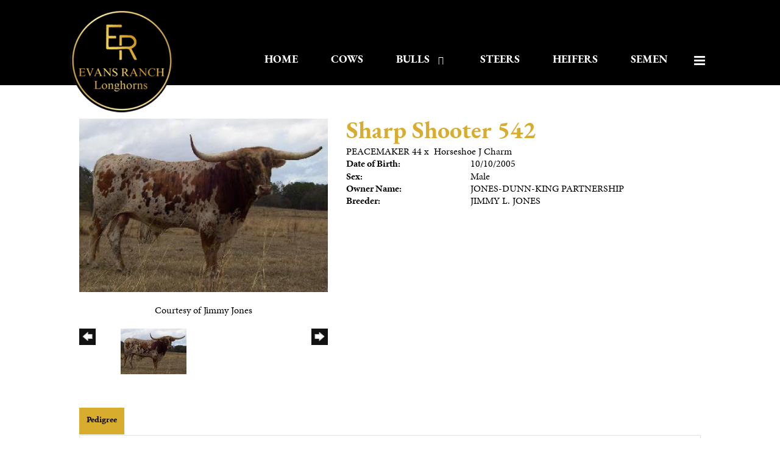

--- FILE ---
content_type: text/html; charset=utf-8
request_url: http://www.evans-ranch.com/Default.aspx?AnimalID=376&Name=SharpShooter542&sid=1961
body_size: 47018
content:

<!DOCTYPE html>
<html>
<head id="Head1"><meta name="robots" content="noindex" /><title>
	Sharp Shooter 542
</title><meta name="Keywords" /><meta name="Description" /><meta name="copyright" content="2026&amp;nbsp;The Evans Ranch" /><meta name="msvalidate.01" content="10AEC6DFD0F450EFBED6288FCA9D0301" />
        <meta name="viewport" content="width=device-width, initial-scale=1.0" />
    <style id="StylePlaceholder" type="text/css">
        </style><link href="/css/bootstrap.min.css" rel="stylesheet" /><link href="/font-awesome-4.7.0/css/font-awesome.min.css" rel="stylesheet" /><link rel="stylesheet" type="text/css" href="/javascript/magnific-popup/magnific-popup.css?v=1172017" />
    <script src="/javascript/HH_JScript.js" type="text/javascript"></script>
    <script src="/javascript/jquery-1.12.4.min.js" type="text/javascript"></script>
    <script src="/javascript/bootstrap.min.js" type="text/javascript"></script>    
    <script type="text/javascript" src='https://www.google.com/recaptcha/api.js'></script>

<script language="javascript" src="/javascript/animaldetailcarousel.js" ></script><meta property="og:image" content="http://www.evans-ranch.com/Photos/Sharpshooter08.jpg" /><link rel="image_src" href="http://www.evans-ranch.com/Photos/Sharpshooter08.jpg" /><link href="/Telerik.Web.UI.WebResource.axd?d=PMrIT5dOWaVYIcpFWUE4nM7uSL-evdKDcWDBRtdMmWKyhC_VmyOTM6RcCfxBLja5ORp1ecehI88FlTttEUegrlZIUmsWvMusFOwptMuEJWs-d42_Nk8v9Ha7DSp4chO10&amp;t=638840874637275692&amp;compress=1&amp;_TSM_CombinedScripts_=%3b%3bTelerik.Web.UI%2c+Version%3d2025.1.416.462%2c+Culture%3dneutral%2c+PublicKeyToken%3d121fae78165ba3d4%3aen-US%3aced1f735-5c2a-4218-bd68-1813924fe936%3a1e75e40c%3ad7e35272%3a505983de%3aa957bcf1" type="text/css" rel="stylesheet" /><link id="phResponsiveWebsiteCSS" rel="stylesheet" type="text/css" href="css/responsive.css?638929942655171721" /><link id="hostdefault" rel="stylesheet" type="text/css" href="/Sites/0/default.css?637479354207077143" /><link id="skindefault" rel="stylesheet" type="text/css" href="/Sites/954/Skins/skin.css?639040802587765619" /><link rel="icon" href="/Sites/954/image/fav.png" /><link rel="apple-touch-icon" href="/Sites/954/image/fav.png" /><link rel="icon" href="/Sites/954/image/fav.png" /></head>
<body id="Body">
    <noscript>
        Your browser does not have javascript/scripting enabled. To proceed, you must enable
        javascript/scripting.
    </noscript>
    <form name="form1" method="post" action="http://www.evans-ranch.com/Default.aspx?AnimalID=376&amp;Name=SharpShooter542&amp;sid=1961" id="form1" enctype="multipart/form-data" style="height: 100%;">
<div>
<input type="hidden" name="ScriptManager1_TSM" id="ScriptManager1_TSM" value="" />
<input type="hidden" name="StyleSheetManager1_TSSM" id="StyleSheetManager1_TSSM" value="" />
<input type="hidden" name="__EVENTTARGET" id="__EVENTTARGET" value="" />
<input type="hidden" name="__EVENTARGUMENT" id="__EVENTARGUMENT" value="" />
<input type="hidden" name="__VIEWSTATE" id="__VIEWSTATE" value="T8DiuOmYSehAA9o5N6XE5OlDtcrQ/oP5T5I4J28R7ktL9E+yAbezds0bsw05R2Q84op1FDXr99OmC1J/fErBj2gHZhwZvixo8Lg0FdjkKNqUdwGEvxWHjPt7F4xCqH14uCow0V46fZaJta3Ll9TCfhSTK6mfZDsiGrFSzP64SYXUaUmego4xNBWuT6iidG97fEPoO4MSz9TOMzoJC1gR5ajM/PFM+SR89bnoE7GRLOg7ksik5aMtbcatOGLnFt0+fuEJELwbMTz4226diKkpujXH8jMug48c3DoXuW4zZHZWSado7dNom/+YRcD8vEw91eDXeiGauMsZOfWrO86CV2wGHn2g4MgkYKCOTdgLdUV1PRTDNSCcFTRZ0ktQIE/QTH2PHVSz8RsJZPhQWLqDekCNkU4Vdi5SLleux+yVOLqTqlG/AAg6R6SQzwpt22++yD0nb6VImiSr75jVBkSRqwqMZhhWCrG2nb8lDWwqKxZHOjcMV/X/mbBZRaebYCWQdcCcOWcGIo1wY8Kk+DcEUqLwX9KI8/[base64]/anZzOeimgTo8lkuwGmuglsizkbGjtUVSklp4hltlLsx0V4v9duiYGYTan4sOLsfd7558jF7hRNP1bgOkzDqDzaAYbxPoRlKb2L1T8KDQV+/WScK/15L/6QvImX7c8dXTTWWeqqEJXE4Bn+BsGVE0obfYbx5LfENH7wJqYaMEwnChSJIg5yLxHmFdNP2t5QL89ZBFQjqdJi2Bd1deQBKZH/Sqjkk4sUJriFwQES/7XJh9YYt/Rau3QmyZSNKhi3Rxs5jzvb3pyOohOrlLWZaox+UjCphJtZvt/PKadtClOZgU2ZTq2mcbIUPbZQeMcBh8HnV3QnK22kB+YSUa4bDkf8w364sBvT0gUXb/xb/MX9Ro+nDrRu27kbVBPymngWeUVGNuUuB6RddkF01fA/ashYJkLqrjIDov1jMbtIINDT9RzFrmqQ21+Asn9Bnjbbvf420zvyDRRu9KD7J3gnWgLHiom6+5Jp256EWyenL9vygZZCBtpT+ZVcZosOlyISawSgXcY0/jnsHCuYtT6ktflWSvo/b3eAzNFAKzqzXaIG9mYaqZzfL9X56+D2fSPc9OWiOetZRqDVrZ/ky4CLuKte5nwfyMPKGTrdgyDcH30JpKHf2zDoSCgE1zi8k2Kwe6dWVOWrrciHE2x8YxI3QACbjOa74DsMnic36Qp9qq6oz8CHadnD+J/FT5mGRXPoMIS8h8HIpOzJNTnA3bawwHVwPQc/iGNAXbotqAXtpBxZizzuWepiUtUHPnCbMXVFS4zeck0vf7wTuvr/[base64]/fqhN5ndf97r2oIHzZxMqp6ESitPDRt6Hb6alIewTOHXJ6MuQizwbMWqLUiA56w5kn/[base64]/[base64]/m9CHAAx8Hx+SEtpDDOXtOSOtJj6ke8H+qV2HsDAVxFM0d6udmETIUSeQZojXOlylkjsjFOcjpkmV8DDguwiCAkSKzszYhe1DZ70p7iTymQi+d1UvLhMEtjDxciWVuoICNFJ8+6/wtAjvjS9rhGOXicWcHvzYek8Z0xq/QmVPqaivp2LKGhzQtVV7/clzCLqJIKr75FrhvENzYSq8esbzHkmJUnKXGb308EdmKJeFCSeWuV8KHVGEN5Q8D5+sBjzlBxsulk9RMXhmNCmQOtWYLkJJhYVXgOdblClPVOYNO/L+EmCRD0QJDGZT7jKDPUK52Kqd9002lh/az8WuQ9ghyJGIorXBUTBFtFY1RCsb+gUuzsbDy8NTufWUAKr/zz9uEhsFWw6RWlgzIjegN0p+dUy5+LfC8VpEXhf9k4St/ca2xZ092ugfMWmevIklDvfFwOoQT5ZPo1m7a9IBYrPlgVjHF89+JzyJPOo9PxOf0z9VHcvTYOOyLbjbmevfZd/9v/6gRDt5yPPVTY0geYycm2JGMiEQ4gCGTgiy7odewX0Uv14Hl8Y/DGoFRq5nwJ7H/HKiX5D/ygUTZIMFutVPxE+/73irBoYX/iPkSRjQKY8UCFoX9+5sLf0HUyoOtSqlbr86m7Ikhvf/dPy/noUoOZ30QHr+DA/7LDuVw0oEtVp2Mg4cm1+HJ/d+X/0xXqXe1o9IythYwWTnIBD/tcdJIJ08aPa7PK//[base64]/+A5Leo84nGK+gn7Yoz2NaGCcOc0Hf/7aSWzGCBqPAIy0ySPaSKUwyTPR3z/FsyTU070WPkIUmPEMPvbP+fZ/GmbvIUZcCuVs0FUMPlpYvdrhD01kJPESqfRUBsC+Cw2NHcrL1JucI5Ns2JbmPjIavbK7TIZQ7jYZAcyArre82mXFfYOnwA+7u8eed1kVUfsu4dKjyGaEWOS2LLzoM7mOS9jIp5dcX+BCI+2PIVknJ5bKACCYCET6h2FZiTOcbOfHoyhvKn/PehJRPPuDN6sYnd5kM2OeqKvFYhcv2wh+I7GPI2qacGdzkfAEgatHdC00lg8n6wKvU3drOD3Mbk/xjHAwLFnu68sWCc9FWOCSbupvzb+FL1+oQHImeHh2RFIdP1LNug/EPi550VBYnna9z9MmY+KB7QRJ40OeecxrBJciFSKVa+seIJKaxdJ73FZ3RVvXytEGdU4dMi/oA7N5LPujFQeUEt2p5eiJ0GP1wyTCsb4lYLFnmnLmXcco4jTKpfUQWxGEmdwKAiCZqe4QWErKjmTpKX4xFiWXxqB2CqARBxHWT0xsShtlKizWzwJqZ9LOhLBl6KY60nsniPkvzp5+ayQTjD/Nc/fJl7v9tvHGJfMkro9MwQG75m5oK/pOgw/PvYALV3RndGsveAPBarGryLjo7czHj52TWhDcCIbGYmdVVf06cOmEyG2fjiTBe9SzzHcn9B9KBJD23Sm/Rqqk8dUDUC7gtDfExU2y0aO82N8WXRG6hcagBPdwRUfrdaCFgsqQsqMUOyP0lFEu7bNvQftxn4iQAz2WpyJ+yzbAGEJbQ1Dq1P1A9bfM" />
</div>

<script type="text/javascript">
//<![CDATA[
var theForm = document.forms['form1'];
if (!theForm) {
    theForm = document.form1;
}
function __doPostBack(eventTarget, eventArgument) {
    if (!theForm.onsubmit || (theForm.onsubmit() != false)) {
        theForm.__EVENTTARGET.value = eventTarget;
        theForm.__EVENTARGUMENT.value = eventArgument;
        theForm.submit();
    }
}
//]]>
</script>


<script src="/WebResource.axd?d=pynGkmcFUV13He1Qd6_TZNZr42xUqmA1cu5uT6JWy71MV02kNwuLGL617JfsWitqyEH-aZNltMZEefcYkF3E3w2&amp;t=638901356248157332" type="text/javascript"></script>


<script src="/Telerik.Web.UI.WebResource.axd?_TSM_HiddenField_=ScriptManager1_TSM&amp;compress=1&amp;_TSM_CombinedScripts_=%3b%3bAjaxControlToolkit%2c+Version%3d4.1.50401.0%2c+Culture%3dneutral%2c+PublicKeyToken%3d28f01b0e84b6d53e%3aen-US%3a5da0a7c3-4bf6-4d4c-b5d5-f0137ca3a302%3aea597d4b%3ab25378d2%3bTelerik.Web.UI%2c+Version%3d2025.1.416.462%2c+Culture%3dneutral%2c+PublicKeyToken%3d121fae78165ba3d4%3aen-US%3aced1f735-5c2a-4218-bd68-1813924fe936%3a16e4e7cd%3a33715776%3af7645509%3a24ee1bba%3ac128760b%3a1e771326%3a88144a7a%3a8c2d243e" type="text/javascript"></script>
<div>

	<input type="hidden" name="__VIEWSTATEGENERATOR" id="__VIEWSTATEGENERATOR" value="CA0B0334" />
</div>
        <script type="text/javascript">
//<![CDATA[
Sys.WebForms.PageRequestManager._initialize('ScriptManager1', 'form1', ['tamsweb$pagemodule_AnimalDetail$UpdatePanel5','','tamsweb$pagemodule_AnimalDetail$ImageCarousel','','tamsweb$pagemodule_AnimalDetail$uptPnlProgeny',''], [], [], 90, '');
//]]>
</script>

        
        <div>
            
    
<link href="https://use.fontawesome.com/releases/v5.14.0/css/all.css" rel="stylesheet">
<link rel="stylesheet" href="https://use.typekit.net/fnt8hhf.css">

<div id="amsweb_skinPageLayout" class="t-container t-container-fluid">
	<div class="t-container-inner">
		<header>
			<div class="t-row page-navigation">
				<div class="nav-container">
					
                                <nav class="navbar navbar-default adminHide">
                                    <a class="navbar-brand adminHide logo" href="/">
                                        <img src="/Sites/954/Skins/images/logo.png" alt="Evans Ranch logo" height="157" width="180">
                                    </a>
                                    
<div class="radmenu-responsive">
<div id="amsweb_RADMENU1_radNavigation" class="RadNavigation RadNavigation_Default" style="height:30px;">
						<!-- 2025.1.416.462 --><div class="rnvRootGroupWrapper">
							<ul class="rnvRootGroup rnvGroup">
								<li class="rnvItem rnvFirst"><a class="rnvRootLink rnvLink" title="Home" href="/Default.aspx?action=home"><span class="rnvText">Home</span></a></li><li class="rnvItem"><a class="rnvRootLink rnvLink" title="Cows" href="/Cows"><span class="rnvText">Cows</span></a></li><li class="rnvItem"><a class="rnvRootLink rnvLink" title="Bulls" href="/Bulls"><span class="rnvText">Bulls</span><span class="rnvToggle radIcon"></span></a><div class="rnvSlide">
									<div class="radPopup rnvPopup">
										<ul class="rnvUL">
											<li class="rnvItem rnvFirst rnvLast"><a class="rnvLink" title="Bull Calves" href="/Bull-Calves"><span class="rnvText">Bull Calves</span></a></li>
										</ul>
									</div>
								</div></li><li class="rnvItem"><a class="rnvRootLink rnvLink" title="Steers" href="/Steers"><span class="rnvText">Steers</span></a></li><li class="rnvItem"><a class="rnvRootLink rnvLink" title="Heifers" href="/Calves"><span class="rnvText">Heifers</span></a></li><li class="rnvItem"><a class="rnvRootLink rnvLink" title="Semen" href="/Semen"><span class="rnvText">Semen</span></a></li><li class="rnvItem"><a class="rnvRootLink rnvLink" title="Sale Pen" href="/Sale-Pen"><span class="rnvText">Sale Pen</span></a></li><li class="rnvItem"><a class="rnvRootLink rnvLink" title="F1 Beef Cattle Division" href="/F1-Beef-Cattle-Division"><span class="rnvText">F1 Beef Cattle Division</span></a></li><li class="rnvItem rnvLast"><a class="rnvRootLink rnvLink" title="Contact" href="/Contact"><span class="rnvText">Contact</span></a></li>
							</ul>
						</div><div class="rnvHiddenGroups">
							
						</div><input id="amsweb_RADMENU1_radNavigation_ClientState" name="amsweb_RADMENU1_radNavigation_ClientState" type="hidden" />
					</div>
</div>

                                </nav>
                            
				</div>
			</div>
		</header><div class="content-container main-content">
			<div class="t-col t-col-12">
				<div class="t-col-inner">
					
                    <div id="amsweb_contentpane"><div id="amsweb_PageModulePanelOuterpagemodule_AnimalDetail" class="PageModulePanelOuter">
						<div id="amsweb_PageModulePanelpagemodule_AnimalDetail" class="PageModulePanel">
							

<style type="text/css">
    .Content_Wrapper, .Boxes_Wrapper {
        overflow: hidden;
        position: relative; /* set width ! */
    }

    .Content, .Boxes_Content {
        position: absolute;
        top: 0;
        left: 0;
    }

    .Boxes {
        width: 400px;
        height: 100px;
    }

    .Boxes_Wrapper {
        width: 400px;
        height: 116px;
        top: 0px;
        left: 5px;
        white-space: nowrap;
    }

        .Boxes_Wrapper img {
            display: inline;
        }

    .BoxesSlider {
        width: 400px;
        margin: 4px 0 0px;
    }

        .BoxesSlider .radslider {
            margin: 0 auto;
        }

    .infiniteCarousel {
        position: relative;
        height: 120px;
        text-align: center;
        overflow: hidden;
    }

        .infiniteCarousel .wrapper {
            width: 272px;
            overflow: auto;
            min-height: 11em;
            position: absolute;
            left: 0;
            right: 0;
            top: 0;
            height: 120px;
            margin: 0 auto;
        }

            .infiniteCarousel .wrapper ul {
                width: 9999px;
                list-style-image: none;
                list-style-position: outside;
                list-style-type: none;
                position: absolute;
                top: 0;
                margin: 0;
                padding: 0;
            }

        .infiniteCarousel ul li {
            display: block;
            float: left;
            width: 136px;
            height: 110px;
            padding-top: 10px;
            font-size: 11px;
            font-family: Arial;
            text-align: center;
            margin: 0 auto;
        }

            .infiniteCarousel ul li b {
                font-size: 11.5px;
                font-weight: 700;
                font-family: Arial;
                display: block;
                margin-top: 7px;
            }

            .infiniteCarousel ul li a, .infiniteCarousel ul li a:active, .infiniteCarousel ul li a:visited {
                text-decoration: none;
                border: hidden;
                border: 0;
                border: none;
            }

        .infiniteCarousel .forward {
            background-position: 0 0;
            right: 0;
            display: block;
            background: url(/Images/next.gif) no-repeat 0 0;
            text-indent: -9999px;
            position: absolute;
            top: 10px;
            cursor: pointer;
            height: 66px;
            width: 27px;
        }

        .infiniteCarousel .back {
            background-position: 0 -72px;
            left: 0;
            display: block;
            background: url(/Images/prev.gif) no-repeat 0 0;
            text-indent: -999px;
            position: absolute;
            top: 10px;
            cursor: pointer;
            height: 66px;
            width: 27px;
        }

        .infiniteCarousel .thumbnail {
            width: 108px;
        }

    a img {
        border: none;
    }

    .addthis_counter, .addthis_counter .addthis_button_expanded {
        color: #000 !important;
    }

    .animalMedical td.rgSorted {
        background-color: #fff !important;
    }

    .animalMedical th.rgSorted {
        border: 1px solid;
        border-color: #fff #dcf2fc #3c7fb1 #8bbdde;
        border-top-width: 0;
        background: 0 -2300px repeat-x #a6d9f4 url(/WebResource.axd?d=GGZuOoGk3rktUs6hQ4y52R0V5dTjV4oW5fpDU3d6XmNsF4laJnOh1Ck4RhYZH4bDenKzZ9KeDhaP4LrwlE8AS0AfYuBf-ccWkDQ6xbX1KVp4qZhB0Ly-EZl99rh3Hr2aa0To_bbdG6NXSXdqEXJ-u8QKBzQQXTYYTg_sgdFChZA1&t=636138644440371322);
    }
</style>
<script language="javascript" type="text/javascript">
    $(document).ready(function () {
        showCarousel();
    });

    function showCarousel() {
        $('.infiniteCarousel').infiniteCarousel();
        $(".infiniteCarousel").show();
    }

    var initialValue;
    var initialValue2;

    function HandleClientLoaded2(sender, eventArgs) {
        initialValue2 = sender.get_minimumValue();
        HandleClientValueChange2(sender, null);
    }

    function HandleClientValueChange2(sender, eventArgs) {
        var wrapperDiv = document.getElementById('boxes_wrapper');
        var contentDiv = document.getElementById('boxes_content');

        var oldValue = (eventArgs) ? eventArgs.get_oldValue() : sender.get_minimumValue();
        var change = sender.get_value() - oldValue;

        var contentDivWidth = contentDiv.scrollWidth - wrapperDiv.offsetWidth;
        var calculatedChangeStep = contentDivWidth / ((sender.get_maximumValue() - sender.get_minimumValue()) / sender.get_smallChange());

        initialValue2 = initialValue2 - change * calculatedChangeStep;

        if (sender.get_value() == sender.get_minimumValue()) {
            contentDiv.style.left = 0 + 'px';
            initialValue2 = sender.get_minimumValue();
        }
        else {
            contentDiv.style.left = initialValue2 + 'px';
        }
    }

    function loadLargeImage(filename, videoUrl,  date, comments, CourtesyOf) {
        var imgUrl = "/Photos/" + filename.replace("_thumb", "");

        // clear any video iframes
        $("#amsweb_pagemodule_AnimalDetail_divMainImageVideo").children().remove();

        // toggle visibility of video player and image viewer
        $("#amsweb_pagemodule_AnimalDetail_divMainImagePhoto").css("visibility", videoUrl ? "hidden" : "visible");
        $("#amsweb_pagemodule_AnimalDetail_divMainImageVideo").css("visibility", videoUrl ? "visible" : "hidden");

        // process image as normal
        $("#amsweb_pagemodule_AnimalDetail_divMainImagePhoto").css("height", "auto");
        $("#amsweb_pagemodule_AnimalDetail_imgAnimal")[0].style.height = "";
        $("#amsweb_pagemodule_AnimalDetail_imgAnimal")[0].src = imgUrl;
        var onclick = $("#amsweb_pagemodule_AnimalDetail_hypLargeImage")[0].getAttribute("onclick");

        if (typeof (onclick) != "function") {
            $("#amsweb_pagemodule_AnimalDetail_hypLargeImage")[0].setAttribute('onClick', 'window.open("' + imgUrl + '","window","toolbar=0,directories=0,location=0,status=1,menubar=0,resizeable=1,scrollbars=1,width=850,height=625")');
        } else {
            $("#amsweb_pagemodule_AnimalDetail_hypLargeImage")[0].onclick = function () { window.open('"' + imgUrl + '"', "window", "toolbar=0,directories=0,location=0,status=1,menubar=0,resizeable=1,scrollbars=1,width=850,height=625"); };
        }
        $("#amsweb_pagemodule_AnimalDetail_litImageDate")[0].innerHTML = "";
        if (date != "")
            $("#amsweb_pagemodule_AnimalDetail_litImageDate")[0].innerHTML = "Date of Photo: " + date.replace(" 12:00:00 AM", "");
        $("#amsweb_pagemodule_AnimalDetail_litImageDescription")[0].innerHTML = "";
        if (CourtesyOf != "")
            $("#amsweb_pagemodule_AnimalDetail_litImageDescription")[0].innerHTML = "Courtesy of " + CourtesyOf;

        $("#imageComments")[0].innerHTML = "";
        if (comments != "")
            $("#imageComments")[0].innerHTML = comments;

        // add video embed or hide it
        if (videoUrl) {
            // squish the image (since we're using visibility instead of display)
            $("#amsweb_pagemodule_AnimalDetail_divMainImagePhoto").css("height", "0");

            // build the embed element
            videoUrl = videoUrl.replace("&t=", "?start=");
            var embed = "<iframe style=\"width: 100%; height: 250px;\" src=\"https://www.youtube.com/embed/";
            embed += videoUrl;
            embed += "\" frameborder=\"0\" allow=\"accelerometer; autoplay; encrypted-media; gyroscope; picture-in-picture\" allowfullscreen></iframe>";

            // add the youtube embed iframe
            $("#amsweb_pagemodule_AnimalDetail_divMainImageVideo").append(embed);
        }
    }

</script>

<script src="javascript/jellekralt_responsiveTabs/js/jquery.responsiveTabs.js?v=2"></script>
<link type="text/css" rel="stylesheet" href="javascript/jellekralt_responsiveTabs/css/responsive-tabs.css" />

<div class="t-container t-container-fluid">
								<div class="t-container-inner">
									<div class="t-row">
										<div id="amsweb_pagemodule_AnimalDetail_tcolAnimalDetailImage" class="t-col t-col-5 t-col-xs-12 t-col-sm-12 animal-detail-image-carousel">
											<div class="t-col-inner">
												
                    <!-- Left Hand Column: Image with details and carousel - toggle visibility based on image availability -->
                    <div id="amsweb_pagemodule_AnimalDetail_UpdatePanel5">
													
                            <content>
                                <!-- Main Image Display -->
                                <div id="amsweb_pagemodule_AnimalDetail_divMainImagePhoto" class="animal-details-main-image" style="visibility: visible;">
                                    <a id="amsweb_pagemodule_AnimalDetail_hypLargeImage" target="_blank" style="cursor: pointer" class="animal-detail-image" onClick="window.open(&quot;/Photos/Sharpshooter08.jpg&quot;,&quot;window&quot;,&quot;toolbar=0,directories=0,location=0,status=1,menubar=0,resizeable=1,scrollbars=1,width=850,height=625&quot;)" title="Click to view large image">
                                        <img src="/Photos/Sharpshooter08.jpg" id="amsweb_pagemodule_AnimalDetail_imgAnimal" data-responsive="" />
                                    </a>
                                </div>
                                <div id="amsweb_pagemodule_AnimalDetail_divMainImageVideo" class="animal-details-youtube-embed" style="visibility: hidden;">
                                </div>
                                <!-- Image details and Comments -->
                                <div class="animal-image-details">
                                    <span id="amsweb_pagemodule_AnimalDetail_litImageDate"></span>
                                    <br />
                                    <span id="amsweb_pagemodule_AnimalDetail_litImageDescription">Courtesy of Jimmy Jones</span>
                                    <br />
                                    <p id="imageComments">
                                        
                                    </p>
                                </div>
                                <div id="amsweb_pagemodule_AnimalDetail_tColAnimalImageCell">
														
                                        <!-- Image Carousel -->
                                        <div id="amsweb_pagemodule_AnimalDetail_ImageCarousel">
															
                                                <div class="infiniteCarousel">
                                                    <div class="wrapper">
                                                        <ul>
                                                            
                                                                    Sharpshooter08_thumb.jpg
                                                                    <li>
                                                                        <div class="">
                                                                            <a href="#" style="border: hidden" onclick="loadLargeImage('Sharpshooter08_thumb.jpg','','','','Jimmy Jones')">
                                                                                <img class="thumbnail"
                                                                                    src='Photos/Sharpshooter08_thumb.jpg'
                                                                                    data-responsive /></a>
                                                                        </div>
                                                                    </li>
                                                                
                                                        </ul>
                                                    </div>
                                                </div>
                                            
														</div>
													</div>
                            </content>
                        
												</div>
                
											</div>
										</div><div class="t-col t-col-7 t-col-xs-12 t-col-sm-12">
											<div class="t-col-inner">
												
                    <!-- Right Hand Column Animal Details -->
                    <div class="t-row">
													<div class="t-col t-col-12">
														<div class="t-col-inner">
															
                                <!-- Animal Name -->
                                
                                <h2 class="PageHeadingTitle" style="margin: 0px; padding: 0px;">
                                    Sharp Shooter 542</h2>
                            
														</div>
													</div>
												</div>
                    <div class="t-row">
													<div id="amsweb_pagemodule_AnimalDetail_tcolSireDam" class="t-col t-col-12">
														<div class="t-col-inner">
															
                                <!-- Animal Father x Mother -->
                                <a href='/Default.aspx?AnimalID=374&Name=PEACEMAKER44&sid=1961'>PEACEMAKER 44</a>
                                x&nbsp;
                                <a href='/Default.aspx?AnimalID=375&Name=HorseshoeJCharm&sid=1961'>Horseshoe J Charm</a>
                            
														</div>
													</div>
												</div>
                    <!-- Animal Date of Birth -->
                    <div id="amsweb_pagemodule_AnimalDetail_tRowDOB" class="t-row">
													<div class="t-col t-col-4 t-col-xs-12 t-col-sm-12">
														<div class="t-col-inner">
															
                                <span class="fieldLabel">Date of Birth:</span>
                            
														</div>
													</div><div class="t-col t-col-4 t-col-xs-12 t-col-sm-12">
														<div class="t-col-inner">
															
                                10/10/2005
                            
														</div>
													</div>
												</div>
                    <!-- Description information -->
                    <div class="t-row">
													<div class="t-col t-col-4 t-col-xs-12 t-col-sm-12 fieldLabel">
														<div class="t-col-inner">
															
                                
                            
														</div>
													</div><div class="t-col t-col-8 t-col-xs-12 t-col-sm-12">
														<div class="t-col-inner">
															
                                
                            
														</div>
													</div>
												</div>
                    <!-- Animal Info detail rows -->
                    
                            <div class="t-row">
													<div class="t-col t-col-4 t-col-xs-12 t-col-sm-12">
														<div class="t-col-inner">
															
                                        <span class="fieldLabel">
                                            Sex:
                                        </span>
                                    
														</div>
													</div><div class="t-col t-col-8 t-col-xs-12 t-col-sm-12">
														<div class="t-col-inner">
															
                                        <div class="animal-detail-comments">
                                            Male
                                        </div>
                                    
														</div>
													</div>
												</div>
                        
                            <div class="t-row">
													<div class="t-col t-col-4 t-col-xs-12 t-col-sm-12">
														<div class="t-col-inner">
															
                                        <span class="fieldLabel">
                                            Owner Name:
                                        </span>
                                    
														</div>
													</div><div class="t-col t-col-8 t-col-xs-12 t-col-sm-12">
														<div class="t-col-inner">
															
                                        <div class="animal-detail-comments">
                                            JONES-DUNN-KING PARTNERSHIP
                                        </div>
                                    
														</div>
													</div>
												</div>
                        
                            <div class="t-row">
													<div class="t-col t-col-4 t-col-xs-12 t-col-sm-12">
														<div class="t-col-inner">
															
                                        <span class="fieldLabel">
                                            Breeder:
                                        </span>
                                    
														</div>
													</div><div class="t-col t-col-8 t-col-xs-12 t-col-sm-12">
														<div class="t-col-inner">
															
                                        <div class="animal-detail-comments">
                                            JIMMY L. JONES
                                        </div>
                                    
														</div>
													</div>
												</div>
                        
                    
                    <!-- Other site -->
                    
                    <div class="t-row">

												</div>
                
											</div>
										</div>
									</div><div class="t-row animal-detail-tabs">
										<div id="amsweb_pagemodule_AnimalDetail_viewAnimal" class="t-col t-col-12">
											<div class="t-col-inner">
												
                    <div id="tabsAnimalInfo">
                        <ul>
                            <li id="amsweb_pagemodule_AnimalDetail_tpPedigree"><a href="#tabPedigree">Pedigree</a></li>
                            
                            
                            
                            
                            
                            
                            
                            
                            
                        </ul>

                        <div id="tabPedigree">
                            <div id="amsweb_pagemodule_AnimalDetail_trowPedigree" class="t-row">
													<div class="t-col t-col-12 table-responsive animal-pedigree scrollbar-outer">
														<div class="t-col-inner">
															
                                        
<style>
    #pedigree {
        height: 800px;
    }

        #pedigree td {
            padding-left: 10px;
            padding-right: 10px;
            margin: 0px;
        }

    a.crumbImage img {
        min-width: 108px;
    }

    .line {
        border-top: solid 2px black;
        border-bottom: solid 2px black;
        border-left: solid 2px black;
        width: 20px;
    }

    .line-big {
        height: 405px;
    }

    .line-medium {
        height: 205px;
    }

    .line-small {
        height: 105px;
    }
</style>

<table id="pedigree">
    <tbody>
        <tr>
            <td valign="middle" align="center" rowspan="8">
                Sharp Shooter 542
                <br />
                <a id="amsweb_pagemodule_AnimalDetail_ctrlPedigree_imgRoot" title="Sharp Shooter 542" class="crumbImage"><img title="Sharp Shooter 542" src="Photos/Sharpshooter08_thumb.jpg" alt="" style="border-width:0px;" /></a>
            </td>
            <td valign="middle" align="center" rowspan="8">
                <div class="line line-big"></div>
            </td>
            <td valign="middle" align="center" rowspan="4" height="400px">
                <div class="pedigreeLink">
                    <span><a href='Default.aspx?AnimalID=374&Name=PEACEMAKER44&sid=1961'>PEACEMAKER 44</a>
                </div>
                <a id="amsweb_pagemodule_AnimalDetail_ctrlPedigree_imgSire" title="PEACEMAKER 44" class="crumbImage" href="Default.aspx?AnimalID=374&amp;Name=PEACEMAKER44"><img title="PEACEMAKER 44" src="Photos/Peacemaker44_thumb.jpg" alt="" style="border-width:0px;" /></a>
            </td>
            <td valign="middle" align="center" rowspan="4">
                <div class="line line-medium"></div>
            </td>
            <td valign="middle" align="center" rowspan="2" height="200px">
                <div class="pedigreeLink">
                    <span><a href='Default.aspx?AnimalID=5308&Name=GRGRANDUNLIMITED&sid=1961'>GR GRAND UNLIMITED</a>
                </div>
                <a id="amsweb_pagemodule_AnimalDetail_ctrlPedigree_imgSireSire" title="GR GRAND UNLIMITED" class="crumbImage" href="Default.aspx?AnimalID=5308&amp;Name=GRGRANDUNLIMITED"><img title="GR GRAND UNLIMITED" src="Photos/GrassRootsGrandUnlimited_thumb.jpg" alt="" style="border-width:0px;" /></a>
            </td>
            <td align="middle" align="center" rowspan="2">
                <div class="line line-small"></div>
            </td>
            <td valign="middle" align="center" height="100px">
                <div class="pedigreeLink">
                    <span><a href='Default.aspx?AnimalID=255&Name=J.R.GRANDSLAM&sid=1961'>J.R. GRAND SLAM</a>
                </div>
                <a id="amsweb_pagemodule_AnimalDetail_ctrlPedigree_imgSireSireSire" title="J.R. GRAND SLAM" class="crumbImage" href="Default.aspx?AnimalID=255&amp;Name=J.R.GRANDSLAM"><img title="J.R. GRAND SLAM" src="Photos/J.R.GrandSlam0_thumb.jpg" alt="" style="border-width:0px;" /></a>
            </td>
        </tr>
        <tr>
            <td valign="middle" align="center" height="100px">
                <div class="pedigreeLink">
                    <span><a href='Default.aspx?AnimalID=1410&Name=QueenUnlimitedKK&sid=1961'>Queen Unlimited KK</a>
                </div>
                <a id="amsweb_pagemodule_AnimalDetail_ctrlPedigree_imgSireSireDam" title="Queen Unlimited KK" class="crumbImage" href="Default.aspx?AnimalID=1410&amp;Name=QueenUnlimitedKK"></a>
            </td>
        </tr>
        <tr>
            <td valign="middle" align="center" rowspan="2" height="200px">
                <div class="pedigreeLink">
                    <span><a href='Default.aspx?AnimalID=371&Name=PossumQueen&sid=1961'>Possum Queen</a>
                </div>
                <a id="amsweb_pagemodule_AnimalDetail_ctrlPedigree_imgSireDam" title="Possum Queen" class="crumbImage" href="Default.aspx?AnimalID=371&amp;Name=PossumQueen"><img title="Possum Queen" src="Photos/ScannedImage-631_thumb.jpg" alt="" style="border-width:0px;" /></a>
            </td>
            <td valign="middle" align="center" rowspan="2">
                <div class="line line-small"></div>
            </td>
            <td valign="middle" align="center" height="100px">
                <div class="pedigreeLink">
                    <span><a href='Default.aspx?AnimalID=1397&Name=PKShowGun&sid=1961'>PK Show Gun</a>
                </div>
                <a id="amsweb_pagemodule_AnimalDetail_ctrlPedigree_imgSireDamSire" title="PK Show Gun" class="crumbImage" href="Default.aspx?AnimalID=1397&amp;Name=PKShowGun"><img title="PK Show Gun" src="Photos/PKShowGun_thumb.gif" alt="" style="border-width:0px;" /></a>
            </td>
        </tr>
        <tr>
            <td valign="middle" align="center" height="100px">
                <div class="pedigreeLink">
                    <span><a href='Default.aspx?AnimalID=5748&Name=PKMissGenie&sid=1961'>PK Miss Genie</a>
                </div>
                <a id="amsweb_pagemodule_AnimalDetail_ctrlPedigree_imgSireDamDam" title="PK Miss Genie" class="crumbImage" href="Default.aspx?AnimalID=5748&amp;Name=PKMissGenie"></a>
            </td>
        </tr>
        <tr>
            <td valign="middle" align="center" rowspan="4" height="400px">
                <div class="pedigreeLink">
                    <span><a href='Default.aspx?AnimalID=375&Name=HorseshoeJCharm&sid=1961'>Horseshoe J Charm</a>
                </div>
                <a id="amsweb_pagemodule_AnimalDetail_ctrlPedigree_imgDam" title="Horseshoe J Charm" class="crumbImage" href="Default.aspx?AnimalID=375&amp;Name=HorseshoeJCharm"><img title="Horseshoe J Charm" src="Photos/DSCF0516_thumb.JPG" alt="" style="border-width:0px;" /></a>
            </td>
            <td valign="middle" align="center" rowspan="4">
                <div class="line line-medium"></div>
            </td>
            <td valign="middle" align="center" rowspan="2" height="200px">
                <div class="pedigreeLink">
                    <span><a href='Default.aspx?AnimalID=13161&Name=GUNFIGHTER&sid=1961'>GUNFIGHTER</a>
                </div>
                <a id="amsweb_pagemodule_AnimalDetail_ctrlPedigree_imgDamSire" title="GUNFIGHTER" class="crumbImage" href="Default.aspx?AnimalID=13161&amp;Name=GUNFIGHTER"></a>
            </td>
            <td valign="middle" align="center" rowspan="2">
                <div class="line line-small"></div>
            </td>
            <td valign="middle" align="center" height="100px">
                <div class="pedigreeLink">
                    <span><a href='Default.aspx?AnimalID=251&Name=GUNMAN&sid=1961'>GUNMAN</a>
                </div>
                <a id="amsweb_pagemodule_AnimalDetail_ctrlPedigree_imgDamSireSire" title="GUNMAN" class="crumbImage" href="Default.aspx?AnimalID=251&amp;Name=GUNMAN"><img title="GUNMAN" src="Photos/Gunman_thumb.jpg" alt="" style="border-width:0px;" /></a>
            </td>
        </tr>
        <tr>
            <td valign="middle" align="center" height="100px">
                <div class="pedigreeLink">
                    <span><a href='Default.aspx?AnimalID=18274&Name=J.R.ELLA&sid=1961'>J.R. ELLA</a>
                </div>
                <a id="amsweb_pagemodule_AnimalDetail_ctrlPedigree_imgDamSireDam" title="J.R. ELLA" class="crumbImage" href="Default.aspx?AnimalID=18274&amp;Name=J.R.ELLA"><img title="J.R. ELLA" src="Photos/J.R.Ellaw_thumb.jpg" alt="" style="border-width:0px;" /></a>
            </td>
        </tr>
        <tr>
            <td valign="middle" align="center" rowspan="2" height="200px">
                <div class="pedigreeLink">
                    <span><a href='Default.aspx?AnimalID=373&Name=Ruffian6&sid=1961'>Ruffian 6</a>
                </div>
                <a id="amsweb_pagemodule_AnimalDetail_ctrlPedigree_imgDamDam" title="Ruffian 6" class="crumbImage" href="Default.aspx?AnimalID=373&amp;Name=Ruffian6"></a>
            </td>
            <td valign="middle" align="center" rowspan="2">
                <div class="line line-small"></div>
            </td>
            <td valign="middle" align="center" height="100px">
                <div class="pedigreeLink">
                    <span><a href='Default.aspx?AnimalID=254&Name=JETJOCKEY&sid=1961'>JET JOCKEY</a>
                </div>
                <a id="amsweb_pagemodule_AnimalDetail_ctrlPedigree_imgDamDamSire" title="JET JOCKEY" class="crumbImage" href="Default.aspx?AnimalID=254&amp;Name=JETJOCKEY"><img title="JET JOCKEY" src="Photos/JetJockey_thumb.jpg" alt="" style="border-width:0px;" /></a>
            </td>
        </tr>
        <tr>
            <td valign="middle" align="center" height="100px">
                <div class="pedigreeLink">
                    <span><a href='Default.aspx?AnimalID=1170&Name=NotDot&sid=1961'>Not Dot</a>
                </div>
                <a id="amsweb_pagemodule_AnimalDetail_ctrlPedigree_imgDamDamDam" title="Not Dot" class="crumbImage" href="Default.aspx?AnimalID=1170&amp;Name=NotDot"></a>
            </td>
        </tr>
    </tbody>
</table>

                                    
														</div>
													</div>
												</div>
                        </div>
                        <div id="tabHonorsAwards">
                            
                        </div>
                        <div id="tabSemen">
                            
                        </div>
                        <div id="tabEmbryo">
                            
                        </div>
                        <div id="tabBreeding">
                            
                        </div>
                        <div id="tabMeasurementHistory">
                            
                        </div>
                        <div id="tabMedical">
                            
                        </div>
                        <div id="tabRelevant">
                            
                        </div>
                        <div id="tabProgeny">
                            <div id="amsweb_pagemodule_AnimalDetail_uptPnlProgeny">
													
                                    
                                
												</div>
                        </div>
                        <div id="tabComments">
                            
                        </div>
                    </div>
                
											</div>
										</div>
									</div>
								</div>
							</div>
<script src="/javascript/jquery.scrollbar.min.js"></script>
<script>
    $('#tabsAnimalInfo').responsiveTabs({
        startCollapsed: 'accordion'
    });
    $(function () {
        $(".animal-detail-comments iframe").wrap("<div class='animal-detail-video'></div>");
    });
    jQuery(document).ready(function () {
        jQuery('.scrollbar-outer').scrollbar();
    });
</script>

						</div>
					</div></div>
                
				</div>
			</div>
		</div><footer class="t-row page-footer adminHide">
			<footer class="t-row page-bottom adminHide">
				<div class="content-container">
					<div class="t-col t-col-4 t-col-xs-12 t-col-sm-12 bottom-left-col">
						<div class="t-col-inner">
							                            
                                    <a href="https://www.facebook.com/profile.php?id=100092596669273" target="_blank">
                                        <i class="fab fa-facebook-f"></i>
                                    </a>
                                    <a href="mailto:tre99ut@yahoo.com" target="_blank">
                                        <i class="fas fa-envelope"></i>
                                    </a>
                        
						</div>
					</div><div class="t-col t-col-4 t-col-xs-12 t-col-sm-12 bottom-middle-col">
						<div class="t-col-inner">
							
                            <div class="page-bottom-links">
                                <ul>
                                    <li>
                                        <a id="amsweb_Privacy1_hypPrivacy" class="SkinObject" href="PrivacyPolicy">Privacy Policy</a>
                                    </li>
                                    <li>
                                        <a id="amsweb_Terms1_hypTerms" class="SkinObject" href="TermsOfUse">Terms Of Use</a>
                                    </li>
                                    <li>
                                        <a id="amsweb_LOGINLINK1_hypLogin" class="SkinObject" href="javascript:popwin(&#39;https://www.hiredhandams.com/admin/default.aspx&#39;,&#39;toolbar=0,directories=0,location=0,status=1,menubar=0,scrollbars=1,menubar=0,titlebar=0,resizable=1&#39;,&#39;&#39;,&#39;&#39;)">Login</a>
                                    </li>
                                </ul>
                            </div>
                        <span id="amsweb_Copyright2_lblDate" class="SkinObject copyright">©2026 The Evans Ranch</span>
                        
						</div>
					</div><div class="t-col t-col-4 t-col-xs-12 t-col-sm-12 bottom-right-col">
						<div class="t-col-inner">
							
                                 <a id="amsweb_HHLOGO1_hypLogo" title="Hired Hand Software" class="HHLogo" href="http://www.hiredhandsoftware.com" style="display:inline-block;height:60px;"><img title="Hired Hand Software" src="images/logoMedium.png" alt="" style="border-width:0px;" /></a>
                        
						</div>
					</div>
				</div>
			</footer>
		</footer>
	</div>
</div>



<!-- Global site tag (gtag.js) - Google Analytics -->
<script async src="https://www.googletagmanager.com/gtag/js?id=G-GF9PSFGF3C"></script>
<script>
window.dataLayer = window.dataLayer || [];
function gtag(){dataLayer.push(arguments);}
gtag('js', new Date());

gtag('config', 'G-GF9PSFGF3C');
</script>

    
    

        </div>
    

<script type="text/javascript">
//<![CDATA[
window.__TsmHiddenField = $get('ScriptManager1_TSM');;(function() {
                        function loadHandler() {
                            var hf = $get('StyleSheetManager1_TSSM');
                            if (!hf._RSSM_init) { hf._RSSM_init = true; hf.value = ''; }
                            hf.value += ';Telerik.Web.UI, Version=2025.1.416.462, Culture=neutral, PublicKeyToken=121fae78165ba3d4:en-US:ced1f735-5c2a-4218-bd68-1813924fe936:1e75e40c:d7e35272:505983de:a957bcf1';
                            Sys.Application.remove_load(loadHandler);
                        };
                        Sys.Application.add_load(loadHandler);
                    })();Sys.Application.add_init(function() {
    $create(Telerik.Web.UI.RadNavigation, {"_renderMode":2,"_skin":"Default","clientStateFieldID":"amsweb_RADMENU1_radNavigation_ClientState","collapseAnimation":"{\"type\":12,\"duration\":200}","expandAnimation":"{\"type\":12,\"duration\":0}","nodesData":[{"text":"Home","navigateUrl":"/Default.aspx?action=home"},{"text":"Cows","navigateUrl":"/Cows"},{"text":"Bulls","navigateUrl":"/Bulls","nodes":[{"text":"Bull Calves","navigateUrl":"/Bull-Calves"}]},{"text":"Steers","navigateUrl":"/Steers"},{"text":"Heifers","navigateUrl":"/Calves"},{"text":"Semen","navigateUrl":"/Semen"},{"text":"Sale Pen","navigateUrl":"/Sale-Pen"},{"text":"F1 Beef Cattle Division","navigateUrl":"/F1-Beef-Cattle-Division"},{"text":"Contact","navigateUrl":"/Contact"}]}, {"nodeClicking":OnClientNodeClicking,"nodeMouseEnter":OnClientNodeMouseEnter,"nodeMouseLeave":OnClientNodeMouseLeave}, null, $get("amsweb_RADMENU1_radNavigation"));
});
//]]>
</script>
</form>
    <script src="/javascript/radMenuResponsive.js" type="text/javascript"></script>
</body>
</html>


--- FILE ---
content_type: text/css
request_url: http://www.evans-ranch.com/Sites/954/Skins/skin.css?639040802587765619
body_size: 8812
content:
body {
    color: #000;
    background-color: #fff;
    font-family: "minion-pro", serif;
    font-weight: 400;
    font-style: normal;
    font-size: 16px;
    line-height: 20px;
}

a {
    color: #000;
}

a:hover, a:active, a:focus {
    color: #000;
    text-decoration: none;
    font-weight: 700;
}

hr {
    margin-top: 20px;
    margin-bottom: 20px;
    border: 0;
        border-top-color: currentcolor;
        border-top-style: none;
        border-top-width: 0px;
    border-top: 2px solid #000;
}

.PageModuleTitle {
    font-size: 200%;
}

h1,h2,h3,h4,h5,h6 {
    font-style: normal;
    font-family: "eb-garamond", serif;
    font-weight: 700;
    color: #d8ac2d !important;
}

h1{
    font-size: 3em;
}

h2{
    font-size: 2.5em;
}

h3{
    font-size: 2em;
}

h4{
    font-size: 1.5em;
}

h5{
    font-size: 1em;
}

h6 {
    font-size: .8em;
}

.animal-detail-btns .fa-envelope-o:before{
    content: "\f0e0";
}

.btn{
    background: #d8ac2d;
    color: #fff !important;
    text-decoration: none !important;
    font-style: normal;
    font-family: "minion-pro", serif;
    font-weight: 600;
    padding: 5px 10px;
    font-size: 18px;
    text-transform: uppercase;
    border: none;
    border-radius: 0px;
}

.btn-primary {
    background: #d8ac2d;
    color: #fff !important;
    text-decoration: none !important;
    font-style: normal;
    font-family: "minion-pro", serif;
    font-weight: 600;
    padding: 5px 10px;
    font-size: 18px;
    text-transform: uppercase;
    border: none;
    border-radius: 0px;
}

.btn-primary:hover {
    background: #d8ac2d;
    color: #fff !important;
    text-decoration: none !important;
    font-style: normal;
    font-family: "minion-pro", serif;
    font-weight: 700;
    padding: 5px 10px;
    font-size: 18px;
    text-transform: uppercase;
    border: none;
    border-radius: 0px;
}

.btn-default{
    background: #d8ac2d;
    color: #fff !important;
    text-decoration: none !important;
    font-style: normal;
    font-family: "minion-pro", serif;
    font-weight: 600;
    padding: 5px 10px;
    font-size: 18px;
    text-transform: uppercase;
    border: none;
    border-radius: 0px;
}

.btn-default:hover {
    background: #d8ac2d;
    color: #fff !important;
    text-decoration: none !important;
    font-style: normal;
    font-family: "minion-pro", serif;
    font-weight: 700;
    padding: 5px 10px;
    font-size: 18px;
    text-transform: uppercase;
    border: none;
    border-radius: 0px;
}

a[href*="tel:"]{
    text-decoration: none !important;
}

.middle-social-icon:hover{
    color: #e5e3e3;
}

.middle-social-icon{
    padding: 2px 9px;
    position:relative;
}

.logo-container{
    display: table;
    height: 100%;
    width: 100%;
}

.logo-content-container{
    display: table-cell;
    text-align: center;
    vertical-align: middle;
}

.logo{
    display: inline-block;
    padding: 10px 10px 15px 10px;
    z-index: 100;
    position: relative;
}

.page-navigation{
    background: #000;
    font-style: normal;
    font-weight: 700;
    font-family: "eb-garamond", serif;
    color: #fff;
    font-size: 16px;
    height: 140px;
}

.navbar {
    margin-bottom: 0px !important;
    min-height: 80px;
}

.navbar-header{
    min-height: 65px;
}

.nav-container{
    max-width: 1080px;
    margin: 0 auto;
}

.navbar-default{
    background-color: transparent !important;
    border: 0 !important;
}

.RadNavigation .rnvMore.rnvRight{
    border: 0;
    margin: 8px 0px 0px 33px;
    padding: 27px 0px 15px 0px;
}

.RadNavigation .rnvHovered.rnvMore.rnvRight, .RadNavigation .rnvSelected.rnvMore.rnvRight{
    margin-right: 0px;
}

.RadNavigation .rnvRootGroupWrapper{
    border: 0;
    text-align: right;
    padding-right: 0px;
    padding-top: 70px;
}

.rnvLink, .rnvLink:hover, .rnvLink:active, .rnvLink:focus{
    color: #fff;
}

.rnvLink:hover{
    color: #d8ac2d;
    font-weight: 700;
}

.RadNavigation .rnvRootLink{
    border: none;
    padding: 17px 30px 0px 25px;
    font-size: 18px;
    text-transform: uppercase;
}

.rnvPopup{
    border: 0;
    background-color: #000;
    margin-top: -2px;
}

.RadNavigation .rnvMore{
    display: inline-block;
    color: #fff;
    font: normal normal normal 14px/1 FontAwesome;
    font-size: 14px;
    text-rendering: auto;
    -webkit-font-smoothing: antialiased;
    -moz-osx-font-smoothing: grayscale;
    font-size: 21px;
    height: auto;
    right: 10px;
}

.RadNavigation .rnvMore:hover{
    color: #fff;
    border: none;
    font-weight: 400;
}

.RadNavigation .rnvMore:before {
    float: left;
    content: "\f0c9";
    left: 0;
    width: auto;
}

.rnvMorePopup {
    background-color: #000;
    margin-top: 0px;
}

.rnvMorePopup .rnvLink .rnvToggle {
    right: 15px;
    top: 14px;
}

.rnvPopup .rnvLink {
    padding: 14px 36px 10px 34px;
    font-size: 18px;
    font-style: normal;
    font-weight: 700;
    color: #fff;
    text-transform: uppercase;
}

.rnvLink .radIcon {
    font-size: 15px;
    width: 29px;
    height: 20px;
    line-height: 28px;
}


.banner {
    background: url(images/banner4.jpeg) bottom no-repeat;
    background-size: cover;
    height: 800px;
    border: none;
}


.t-container-fluid{
    max-width: 100% !important;
}

.content-container{
    max-width: 1080px;
    margin: 0 auto;
}

.main-content{
    padding-top: 55px;
    padding-bottom: 50px;
    min-height: 500px;
}

.footer-container{
    max-width: 1080px;
    margin: 0 auto;
}

.page-footer{
    color: #fff;
    background: #000;
    font-style: normal;
    font-weight: 400;
}

.page-footer a{
    color: #fff;
}

.page-footer a:hover{
    text-decoration: none;
    color: #d8ac2d;
    font-weight: 400;
}

.footer-social-icons{
    padding-left: 0px;
    padding-top: 10px;
    font-size: 19px;
}

.footer-right-col a:hover{
    color: #d8ac2d !important;
}

.footer-social-icons li{
    display: inline-block;
    list-style-type: none;
}

.footer-social-icons .middle-social-icon{
    padding: 2px 9px;
}

.page-bottom{
    background: #000;
    color: #fff;
    text-align: center;
    font-size: 12px;
    padding: 11px 0 2px 0;
    line-height: 1;
    font-weight: 400;
    margin-left: -15px;
    margin-right: -15px;
    padding-top: 22px;
}

.page-bottom a{
    color: #fff;
}

.page-bottom a:hover{
    color: #d8ac2d;
    font-weight: 700;
}

.bottom-left-col  {
    text-align: left;
    font-size: 18px;
    letter-spacing: 0.5em;
    padding-top: 4px;
}

.header-social-icons li{
    display: inline-block;
    list-style-type: none;
}

.page-header-links ul{
    margin: 0;
    color: #fff;
    padding: 0;
}

.page-header-links ul li{
    list-style-type: none;
    display: inline;
}

.page-bottom-links ul{
    margin: 0;
    color: #fff;
    padding: 0;
}

.page-bottom-links ul li{
    list-style-type: none;
    display: inline;
}

.page-bottom-links li:not(:first-child):before{
    content: " | ";
}

.HHLogo{
    float: right;
    margin-top: 0px;
    width: 39px;
    height: 44px !important;
}

.copyright{
    display: block;
}

.r-tabs .r-tabs-nav .r-tabs-state-active .r-tabs-anchor {
    color: #000 !important;
    background-color: #d8ac2d !important;
}

.r-tabs-state-active {
   border-bottom: 4px solid #d8ac2d !important;
}


@media only screen and (min-width: 2000px) and (max-width: 3840px) {
    
    .carousel-inner {
        height: 670px;
    }
    
}

@media only screen and (max-width: 1024px) {
    .RadMenu{
        max-width: 100%;
    }
    
    body {
        font-size: 18px;
    }

    .banner {
        height: 430px;
    }
}

@media only screen and (max-width: 768px) {

    .bottom-middle-col{
        height: auto;
        max-width: 100%;
    }
    
    .rnvPopup .rnvLink .rnvToggle {
        top: 14px;
    }
    
    .bottom-left-col {
        text-align: center;
        padding-bottom: 15px;
    }
    
    .HHLogo {
        float: unset;
        margin-top: 10px;
    }
    
            .header-left-col {
        text-align: center;
    }
    
    .header-right-col {
        text-align: center;
        float: unset;
        padding-bottom: 10px;
    }

}

@media only screen and (max-width: 480px) {
   .HHLogo {
        float: none;
        margin-top: 10px;
    }
    
    .banner {
        height: 245px;
    }
    
    .logo{
        max-width: 275px;
        padding-top: 5px;
        padding-left: 20px;
    }
    
    .RadNavigation .rnvRootGroupWrapper {
        padding-right: 0px;
    }
    
    .rnvPopup .rnvLink {
        text-align: right;
    }
    
    .main-content {
        padding-top: 25px;
    }
    
    body {
        font-size: 18px;
    }
    
    .page-bottom {
        font-size: 16px;
    }

}

@media only screen and (max-width: 375px) {
    

    
}

@media only screen and (max-width: 320px) {
    
    .navbar {
        min-height: 100px;
    }

}